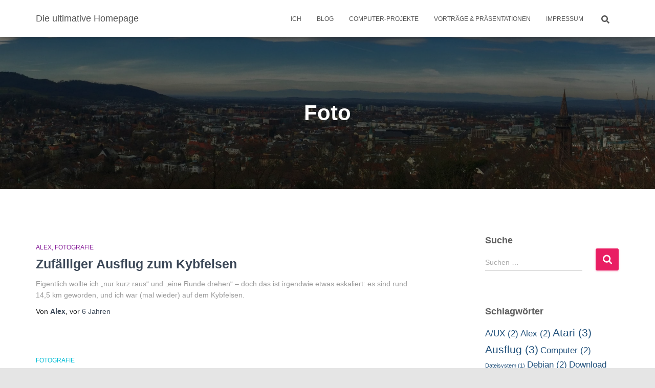

--- FILE ---
content_type: text/html; charset=UTF-8
request_url: https://alex.barton.de/tag/foto/
body_size: 7751
content:
<!DOCTYPE html><html lang="de"><head><meta charset='UTF-8'><meta name="viewport" content="width=device-width, initial-scale=1"><link rel="profile" href="http://gmpg.org/xfn/11"><link media="all" href="https://alex.barton.de/apps/wordpress/wp-content/cache/autoptimize/css/autoptimize_dc30a65e10107c42a1f8b1fc681188ff.css" rel="stylesheet"><title>Foto &#8211; Die ultimative Homepage</title><meta name='robots' content='max-image-preview:large' /><link rel="alternate" type="application/rss+xml" title="Die ultimative Homepage &raquo; Feed" href="https://alex.barton.de/feed/" /><link rel="alternate" type="application/rss+xml" title="Die ultimative Homepage &raquo; Kommentar-Feed" href="https://alex.barton.de/comments/feed/" /><link rel="alternate" type="application/rss+xml" title="Die ultimative Homepage &raquo; Foto Schlagwort-Feed" href="https://alex.barton.de/tag/foto/feed/" /> <script type="text/javascript" src="https://alex.barton.de/apps/wordpress/wp-includes/js/jquery/jquery.min.js?ver=3.7.1" id="jquery-core-js"></script> <link rel="https://api.w.org/" href="https://alex.barton.de/wp-json/" /><link rel="alternate" title="JSON" type="application/json" href="https://alex.barton.de/wp-json/wp/v2/tags/57" /><link rel="EditURI" type="application/rsd+xml" title="RSD" href="https://alex.barton.de/apps/wordpress/xmlrpc.php?rsd" /><meta name="generator" content="WordPress 6.9" /><link rel='shortlink' href='https://bit.ly/3cAAriQ' /><meta name="abstract" content="Die ultimative Homepage von Alexander Barton, Freiburg, Deutschland. Meine Aktivitäten, meine Projekte, mein Blog."><meta name="author" content="Alexander Barton"><meta name="copyright" content="Copyright (c) Alexander Barton. All rights reserved."><meta name="language" content="DE"><meta name="google-site-verification" content="pY_PsOlB3V5YEz4r9S9ZWMIeFOruGHKmjVc93T6RQcM"><meta name="msvalidate.01" content="EEB92FF75CC226106743BA9A6838A83B"><link href="https://freiburg.social/@al3xbar7on" rel="me"><link href="https://libranet.de/profile/al3xbar7on" rel="me"><link rel="preload" as="font" type="font/woff2" href="/apps/wordpress/wp-content/themes/hestia/assets/font-awesome/webfonts/fa-brands-400.woff2" crossorigin="anonymous"><style type="text/css" id="custom-background-css">body.custom-background { background-color: #e5e5e5; background-image: url("https://alex.barton.de/apps/wordpress/wp-content/uploads/2019/07/Schluchsee-e1564520000852.jpeg"); background-position: center center; background-size: cover; background-repeat: no-repeat; background-attachment: fixed; }</style><link rel="icon" href="https://alex.barton.de/apps/wordpress/wp-content/uploads/2019/07/Alex-2015-128x128-freigestellt.png" sizes="32x32" /><link rel="icon" href="https://alex.barton.de/apps/wordpress/wp-content/uploads/2019/07/Alex-2015-128x128-freigestellt.png" sizes="192x192" /><link rel="apple-touch-icon" href="https://alex.barton.de/apps/wordpress/wp-content/uploads/2019/07/Alex-2015-128x128-freigestellt.png" /><meta name="msapplication-TileImage" content="https://alex.barton.de/apps/wordpress/wp-content/uploads/2019/07/Alex-2015-128x128-freigestellt.png" /></head><body class="archive tag tag-foto tag-57 custom-background wp-theme-hestia wp-child-theme-hestia-alex header-layout-default"><div class="wrapper  default "><header class="header "><div style="display: none"></div><nav class="navbar navbar-default  hestia_left navbar-not-transparent navbar-fixed-top"><div class="container"><div class="navbar-header"><div class="title-logo-wrapper"> <a class="navbar-brand" href="https://alex.barton.de/"
 title="Die ultimative Homepage"><p>Die ultimative Homepage</p></a></div><div class="navbar-toggle-wrapper"> <button type="button" class="navbar-toggle" data-toggle="collapse" data-target="#main-navigation"> <span class="icon-bar"></span><span class="icon-bar"></span><span class="icon-bar"></span> <span class="sr-only">Navigation umschalten</span> </button></div></div><div id="main-navigation" class="collapse navbar-collapse"><ul id="menu-oberes-menue" class="nav navbar-nav"><li id="menu-item-363" class="menu-item menu-item-type-post_type menu-item-object-page menu-item-363"><a title="Ich" href="https://alex.barton.de/ich/">Ich</a></li><li id="menu-item-159" class="menu-item menu-item-type-post_type menu-item-object-page current_page_parent menu-item-159"><a title="Blog" href="https://alex.barton.de/blog/">Blog</a></li><li id="menu-item-102" class="menu-item menu-item-type-post_type menu-item-object-page menu-item-102"><a title="Computer-Projekte" href="https://alex.barton.de/computer/">Computer-Projekte</a></li><li id="menu-item-258" class="menu-item menu-item-type-post_type menu-item-object-page menu-item-258"><a title="Vorträge &#038; Präsentationen" href="https://alex.barton.de/talks/">Vorträge &#038; Präsentationen</a></li><li id="menu-item-73" class="menu-item menu-item-type-post_type menu-item-object-page menu-item-73"><a title="Impressum" href="https://alex.barton.de/impressum/">Impressum</a></li><li class="hestia-search-in-menu"><div class="hestia-nav-search"><form role="search" method="get" class="search-form" action="https://alex.barton.de/"> <label> <span class="screen-reader-text">Suche nach:</span> <input type="search" class="search-field" placeholder="Suchen …" value="" name="s" /> </label> <input type="submit" class="search-submit" value="Suchen" /></form></div><a class="hestia-toggle-search"><svg xmlns="http://www.w3.org/2000/svg" viewBox="0 0 512 512" width="16" height="16"><path d="M505 442.7L405.3 343c-4.5-4.5-10.6-7-17-7H372c27.6-35.3 44-79.7 44-128C416 93.1 322.9 0 208 0S0 93.1 0 208s93.1 208 208 208c48.3 0 92.7-16.4 128-44v16.3c0 6.4 2.5 12.5 7 17l99.7 99.7c9.4 9.4 24.6 9.4 33.9 0l28.3-28.3c9.4-9.4 9.4-24.6.1-34zM208 336c-70.7 0-128-57.2-128-128 0-70.7 57.2-128 128-128 70.7 0 128 57.2 128 128 0 70.7-57.2 128-128 128z"></path></svg></a></li></ul></div></div></nav></header><div id="primary" class=" page-header header-small" data-parallax="active" ><div class="container"><div class="row"><div class="col-md-10 col-md-offset-1 text-center"><h1 class="hestia-title">Foto</h1></div></div></div><div class="lazyload header-filter" data-bg="https://alex.barton.de/apps/wordpress/wp-content/uploads/2019/07/Freiburg-Ludwigshoehe-e1564520315890.jpeg" style="background-image: url(data:image/svg+xml,%3Csvg%20xmlns=%22http://www.w3.org/2000/svg%22%20viewBox=%220%200%20500%20300%22%3E%3C/svg%3E);"></div></div><div class="main "><div class="hestia-blogs" data-layout="sidebar-right"><div class="container"><div class="row"><div class="col-md-8 archive-post-wrap"><article 
 id="post-561" 
 class="card card-blog card-plain post-561 post type-post status-publish format-standard hentry category-alex category-foto tag-ausflug tag-dreisamtal tag-foto tag-instagram tag-kybfelsen tag-regenbogen tag-schwarzwald tag-sonne tag-wandern"><div class="row "><div class= "col-sm-12"><span class="category text-info"><a href="https://alex.barton.de/kategorie/alex/" title="Alle Beiträge in Alex anzeigen"  rel="tag">Alex</a> <a href="https://alex.barton.de/kategorie/foto/" title="Alle Beiträge in Fotografie anzeigen"  rel="tag">Fotografie</a> </span><h2 class="card-title entry-title"><a href="https://alex.barton.de/2020/04/zufaelliger-ausflug-zum-kybfelsen/" title="Zufälliger Ausflug zum Kybfelsen" rel="bookmark">Zufälliger Ausflug zum Kybfelsen</a></h2><div class="card-description entry-summary "><p>Eigentlich wollte ich „nur kurz raus“ und „eine Runde drehen“ – doch das ist irgendwie etwas eskaliert: es sind rund 14,5 km geworden, und ich war (mal wieder) auf dem Kybfelsen.</p></div><div class="posted-by vcard author">Von <a href="https://alex.barton.de/author/alex/" title="Alex" class="url"><b class="author-name fn">Alex</b></a>, vor <a href="https://alex.barton.de/2020/04/zufaelliger-ausflug-zum-kybfelsen/"><time class="entry-date published" datetime="2020-04-20T23:34:34+02:00" content="2020-04-20">6 Jahren</time><time class="updated hestia-hidden" datetime="2020-05-09T17:43:26+02:00">20. April 2020</time> </a></div></div></div></article><article 
 id="post-543" 
 class="card card-blog card-plain post-543 post type-post status-publish format-standard hentry category-foto tag-foto tag-freiburg tag-guenterstal tag-gueterbahnhof tag-instagram tag-kybfelsen tag-sonne tag-sonnenuntergang tag-wiehre"><div class="row "><div class= "col-sm-12"><span class="category text-info"><a href="https://alex.barton.de/kategorie/foto/" title="Alle Beiträge in Fotografie anzeigen"  rel="tag">Fotografie</a> </span><h2 class="card-title entry-title"><a href="https://alex.barton.de/2020/03/abendstimmungen-in-freiburg-und-umgebung/" title="Abendstimmungen in Freiburg &#038; Umgebung" rel="bookmark">Abendstimmungen in Freiburg &#038; Umgebung</a></h2><div class="card-description entry-summary "><p>Auch bei mir ist zur Zeit „Home Office“ angesagt. Um so wichtiger, immer wieder raus zu kommen! Dabei sind am Abend einige Bilder entstanden.</p></div><div class="posted-by vcard author">Von <a href="https://alex.barton.de/author/alex/" title="Alex" class="url"><b class="author-name fn">Alex</b></a>, vor <a href="https://alex.barton.de/2020/03/abendstimmungen-in-freiburg-und-umgebung/"><time class="entry-date published" datetime="2020-03-27T21:03:31+01:00" content="2020-03-27">6 Jahren</time><time class="updated hestia-hidden" datetime="2020-05-09T17:45:00+02:00">27. März 2020</time> </a></div></div></div></article><article 
 id="post-500" 
 class="card card-blog card-plain post-500 post type-post status-publish format-standard hentry category-foto tag-ausflug tag-foto tag-freiburg tag-instagram tag-lorettoberg tag-sonne tag-tuniberg tag-vogesen"><div class="row "><div class= "col-sm-12"><span class="category text-info"><a href="https://alex.barton.de/kategorie/foto/" title="Alle Beiträge in Fotografie anzeigen"  rel="tag">Fotografie</a> </span><h2 class="card-title entry-title"><a href="https://alex.barton.de/2020/02/vom-lorettoberg-zu-den-vogesen/" title="Vom Lorettoberg zu den Vogesen" rel="bookmark">Vom Lorettoberg zu den Vogesen</a></h2><div class="card-description entry-summary "><p>War wieder draußen, dabei ist ein Foto auf dem Lorettoberg entstanden: Merzhausen, Vauban, der Tuniberg und die Vogesen sind zu sehen.</p></div><div class="posted-by vcard author">Von <a href="https://alex.barton.de/author/alex/" title="Alex" class="url"><b class="author-name fn">Alex</b></a>, vor <a href="https://alex.barton.de/2020/02/vom-lorettoberg-zu-den-vogesen/"><time class="entry-date published" datetime="2020-02-16T20:01:38+01:00" content="2020-02-16">6 Jahren</time><time class="updated hestia-hidden" datetime="2020-05-09T17:46:27+02:00">16. Februar 2020</time> </a></div></div></div></article><article 
 id="post-469" 
 class="card card-blog card-plain post-469 post type-post status-publish format-standard hentry category-foto tag-ausflug tag-dreisamtal tag-foto tag-freiburg tag-instagram tag-sc-freiburg tag-schlossberg"><div class="row "><div class= "col-sm-12"><span class="category text-info"><a href="https://alex.barton.de/kategorie/foto/" title="Alle Beiträge in Fotografie anzeigen"  rel="tag">Fotografie</a> </span><h2 class="card-title entry-title"><a href="https://alex.barton.de/2020/02/freiburg-von-oben/" title="Freiburg von oben" rel="bookmark">Freiburg von oben</a></h2><div class="card-description entry-summary "><p>War heute mal wieder ein wenig am, um und auf dem Schlossberg laufen, inklusive obligatorischem Besuch &#038; Foto auf dem Turm. Immer wieder schön &#038; sehenswert!</p></div><div class="posted-by vcard author">Von <a href="https://alex.barton.de/author/alex/" title="Alex" class="url"><b class="author-name fn">Alex</b></a>, vor <a href="https://alex.barton.de/2020/02/freiburg-von-oben/"><time class="entry-date published" datetime="2020-02-09T19:32:33+01:00" content="2020-02-09">6 Jahren</time><time class="updated hestia-hidden" datetime="2020-05-10T01:24:28+02:00">9. Februar 2020</time> </a></div></div></div></article><article 
 id="post-395" 
 class="card card-blog card-plain post-395 post type-post status-publish format-standard hentry category-foto category-segeln tag-blasiwald tag-boot tag-fighter tag-foto tag-kielboot tag-schluchsee tag-schwarzwald tag-segeln tag-sonne tag-yacht tag-yachtclub tag-ycb"><div class="row "><div class= "col-sm-12"><span class="category text-info"><a href="https://alex.barton.de/kategorie/foto/" title="Alle Beiträge in Fotografie anzeigen"  rel="tag">Fotografie</a> <a href="https://alex.barton.de/kategorie/segeln/" title="Alle Beiträge in Segeln anzeigen"  rel="tag">Segeln</a> </span><h2 class="card-title entry-title"><a href="https://alex.barton.de/2019/10/segeln-auf-dem-schluchsee/" title="Segeln auf dem Schluchsee" rel="bookmark">Segeln auf dem Schluchsee</a></h2><div class="card-description entry-summary "><p>Freiburg ist toll! Wirklich! Es hat quasi nur einen einzigen Nachteil: es fehlt eine ordentliche und ernstzunehmende Wasserfläche, die sich zum Segeln eignet! Die nächste (und eigentlich auch einzige) Möglichkeit ist der Schluchsee.</p></div><div class="posted-by vcard author">Von <a href="https://alex.barton.de/author/alex/" title="Alex" class="url"><b class="author-name fn">Alex</b></a>, vor <a href="https://alex.barton.de/2019/10/segeln-auf-dem-schluchsee/"><time class="entry-date published" datetime="2019-10-02T22:15:21+02:00" content="2019-10-02">6 Jahren</time><time class="updated hestia-hidden" datetime="2021-12-29T17:32:09+01:00">2. Oktober 2019</time> </a></div></div></div></article></div><div class="col-md-3 blog-sidebar-wrapper col-md-offset-1"><aside id="secondary" class="blog-sidebar" role="complementary"><div id="search-3" class="widget widget_search"><h5>Suche</h5><form role="search" method="get" class="search-form" action="https://alex.barton.de/"> <label> <span class="screen-reader-text">Suche nach:</span> <input type="search" class="search-field" placeholder="Suchen …" value="" name="s" /> </label> <input type="submit" class="search-submit" value="Suchen" /></form></div><div id="tag_cloud-3" class="widget widget_tag_cloud"><h5>Schlagwörter</h5><div class="tagcloud"><a href="https://alex.barton.de/tag/a-ux/" class="tag-cloud-link tag-link-28 tag-link-position-1" style="font-size: 12.581818181818pt;" aria-label="A/UX (2 Einträge)">A/UX<span class="tag-link-count"> (2)</span></a> <a href="https://alex.barton.de/tag/alex/" class="tag-cloud-link tag-link-37 tag-link-position-2" style="font-size: 12.581818181818pt;" aria-label="Alex (2 Einträge)">Alex<span class="tag-link-count"> (2)</span></a> <a href="https://alex.barton.de/tag/atari/" class="tag-cloud-link tag-link-19 tag-link-position-3" style="font-size: 15.636363636364pt;" aria-label="Atari (3 Einträge)">Atari<span class="tag-link-count"> (3)</span></a> <a href="https://alex.barton.de/tag/ausflug/" class="tag-cloud-link tag-link-71 tag-link-position-4" style="font-size: 15.636363636364pt;" aria-label="Ausflug (3 Einträge)">Ausflug<span class="tag-link-count"> (3)</span></a> <a href="https://alex.barton.de/tag/computer/" class="tag-cloud-link tag-link-30 tag-link-position-5" style="font-size: 12.581818181818pt;" aria-label="Computer (2 Einträge)">Computer<span class="tag-link-count"> (2)</span></a> <a href="https://alex.barton.de/tag/dateisystem/" class="tag-cloud-link tag-link-63 tag-link-position-6" style="font-size: 8pt;" aria-label="Dateisystem (1 Eintrag)">Dateisystem<span class="tag-link-count"> (1)</span></a> <a href="https://alex.barton.de/tag/debian/" class="tag-cloud-link tag-link-43 tag-link-position-7" style="font-size: 12.581818181818pt;" aria-label="Debian (2 Einträge)">Debian<span class="tag-link-count"> (2)</span></a> <a href="https://alex.barton.de/tag/download/" class="tag-cloud-link tag-link-25 tag-link-position-8" style="font-size: 12.581818181818pt;" aria-label="Download (2 Einträge)">Download<span class="tag-link-count"> (2)</span></a> <a href="https://alex.barton.de/tag/dreisamtal/" class="tag-cloud-link tag-link-79 tag-link-position-9" style="font-size: 12.581818181818pt;" aria-label="Dreisamtal (2 Einträge)">Dreisamtal<span class="tag-link-count"> (2)</span></a> <a href="https://alex.barton.de/tag/dsgvo/" class="tag-cloud-link tag-link-8 tag-link-position-10" style="font-size: 12.581818181818pt;" aria-label="DSGVO (2 Einträge)">DSGVO<span class="tag-link-count"> (2)</span></a> <a href="https://alex.barton.de/tag/file-system/" class="tag-cloud-link tag-link-64 tag-link-position-11" style="font-size: 8pt;" aria-label="File system (1 Eintrag)">File system<span class="tag-link-count"> (1)</span></a> <a href="https://alex.barton.de/tag/foto/" class="tag-cloud-link tag-link-57 tag-link-position-12" style="font-size: 20.218181818182pt;" aria-label="Foto (5 Einträge)">Foto<span class="tag-link-count"> (5)</span></a> <a href="https://alex.barton.de/tag/freebsd/" class="tag-cloud-link tag-link-87 tag-link-position-13" style="font-size: 8pt;" aria-label="FreeBSD (1 Eintrag)">FreeBSD<span class="tag-link-count"> (1)</span></a> <a href="https://alex.barton.de/tag/freiburg/" class="tag-cloud-link tag-link-38 tag-link-position-14" style="font-size: 18.181818181818pt;" aria-label="Freiburg (4 Einträge)">Freiburg<span class="tag-link-count"> (4)</span></a> <a href="https://alex.barton.de/tag/fritzbox/" class="tag-cloud-link tag-link-102 tag-link-position-15" style="font-size: 8pt;" aria-label="Fritz!Box (1 Eintrag)">Fritz!Box<span class="tag-link-count"> (1)</span></a> <a href="https://alex.barton.de/tag/gdpr/" class="tag-cloud-link tag-link-9 tag-link-position-16" style="font-size: 12.581818181818pt;" aria-label="GDPR (2 Einträge)">GDPR<span class="tag-link-count"> (2)</span></a> <a href="https://alex.barton.de/tag/git/" class="tag-cloud-link tag-link-84 tag-link-position-17" style="font-size: 8pt;" aria-label="Git (1 Eintrag)">Git<span class="tag-link-count"> (1)</span></a> <a href="https://alex.barton.de/tag/guenterstal/" class="tag-cloud-link tag-link-68 tag-link-position-18" style="font-size: 8pt;" aria-label="Günterstal (1 Eintrag)">Günterstal<span class="tag-link-count"> (1)</span></a> <a href="https://alex.barton.de/tag/gueterbahnhof/" class="tag-cloud-link tag-link-69 tag-link-position-19" style="font-size: 8pt;" aria-label="Güterbahnhof (1 Eintrag)">Güterbahnhof<span class="tag-link-count"> (1)</span></a> <a href="https://alex.barton.de/tag/homepage/" class="tag-cloud-link tag-link-5 tag-link-position-20" style="font-size: 20.218181818182pt;" aria-label="Homepage (5 Einträge)">Homepage<span class="tag-link-count"> (5)</span></a> <a href="https://alex.barton.de/tag/instagram/" class="tag-cloud-link tag-link-55 tag-link-position-21" style="font-size: 18.181818181818pt;" aria-label="Instagram (4 Einträge)">Instagram<span class="tag-link-count"> (4)</span></a> <a href="https://alex.barton.de/tag/irc/" class="tag-cloud-link tag-link-35 tag-link-position-22" style="font-size: 12.581818181818pt;" aria-label="IRC (2 Einträge)">IRC<span class="tag-link-count"> (2)</span></a> <a href="https://alex.barton.de/tag/kybfelsen/" class="tag-cloud-link tag-link-67 tag-link-position-23" style="font-size: 12.581818181818pt;" aria-label="Kybfelsen (2 Einträge)">Kybfelsen<span class="tag-link-count"> (2)</span></a> <a href="https://alex.barton.de/tag/linux/" class="tag-cloud-link tag-link-14 tag-link-position-24" style="font-size: 20.218181818182pt;" aria-label="Linux (5 Einträge)">Linux<span class="tag-link-count"> (5)</span></a> <a href="https://alex.barton.de/tag/macos/" class="tag-cloud-link tag-link-85 tag-link-position-25" style="font-size: 12.581818181818pt;" aria-label="macOS (2 Einträge)">macOS<span class="tag-link-count"> (2)</span></a> <a href="https://alex.barton.de/tag/magic/" class="tag-cloud-link tag-link-21 tag-link-position-26" style="font-size: 12.581818181818pt;" aria-label="MagiC (2 Einträge)">MagiC<span class="tag-link-count"> (2)</span></a> <a href="https://alex.barton.de/tag/magicmac/" class="tag-cloud-link tag-link-22 tag-link-position-27" style="font-size: 12.581818181818pt;" aria-label="MagiCMac (2 Einträge)">MagiCMac<span class="tag-link-count"> (2)</span></a> <a href="https://alex.barton.de/tag/ngircd/" class="tag-cloud-link tag-link-36 tag-link-position-28" style="font-size: 12.581818181818pt;" aria-label="ngIRCd (2 Einträge)">ngIRCd<span class="tag-link-count"> (2)</span></a> <a href="https://alex.barton.de/tag/openbsd/" class="tag-cloud-link tag-link-89 tag-link-position-29" style="font-size: 8pt;" aria-label="OpenBSD (1 Eintrag)">OpenBSD<span class="tag-link-count"> (1)</span></a> <a href="https://alex.barton.de/tag/ppin/" class="tag-cloud-link tag-link-83 tag-link-position-30" style="font-size: 8pt;" aria-label="ppin (1 Eintrag)">ppin<span class="tag-link-count"> (1)</span></a> <a href="https://alex.barton.de/tag/regenbogen/" class="tag-cloud-link tag-link-73 tag-link-position-31" style="font-size: 8pt;" aria-label="Regenbogen (1 Eintrag)">Regenbogen<span class="tag-link-count"> (1)</span></a> <a href="https://alex.barton.de/tag/sc-freiburg/" class="tag-cloud-link tag-link-80 tag-link-position-32" style="font-size: 8pt;" aria-label="SC Freiburg (1 Eintrag)">SC Freiburg<span class="tag-link-count"> (1)</span></a> <a href="https://alex.barton.de/tag/schwarzwald/" class="tag-cloud-link tag-link-49 tag-link-position-33" style="font-size: 12.581818181818pt;" aria-label="Schwarzwald (2 Einträge)">Schwarzwald<span class="tag-link-count"> (2)</span></a> <a href="https://alex.barton.de/tag/sip/" class="tag-cloud-link tag-link-103 tag-link-position-34" style="font-size: 8pt;" aria-label="SIP (1 Eintrag)">SIP<span class="tag-link-count"> (1)</span></a> <a href="https://alex.barton.de/tag/software/" class="tag-cloud-link tag-link-20 tag-link-position-35" style="font-size: 22pt;" aria-label="Software (6 Einträge)">Software<span class="tag-link-count"> (6)</span></a> <a href="https://alex.barton.de/tag/sonne/" class="tag-cloud-link tag-link-70 tag-link-position-36" style="font-size: 18.181818181818pt;" aria-label="Sonne (4 Einträge)">Sonne<span class="tag-link-count"> (4)</span></a> <a href="https://alex.barton.de/tag/sonnenuntergang/" class="tag-cloud-link tag-link-65 tag-link-position-37" style="font-size: 8pt;" aria-label="Sonnenuntergang (1 Eintrag)">Sonnenuntergang<span class="tag-link-count"> (1)</span></a> <a href="https://alex.barton.de/tag/telefon/" class="tag-cloud-link tag-link-100 tag-link-position-38" style="font-size: 8pt;" aria-label="Telefon (1 Eintrag)">Telefon<span class="tag-link-count"> (1)</span></a> <a href="https://alex.barton.de/tag/telefonieren/" class="tag-cloud-link tag-link-101 tag-link-position-39" style="font-size: 8pt;" aria-label="Telefonieren (1 Eintrag)">Telefonieren<span class="tag-link-count"> (1)</span></a> <a href="https://alex.barton.de/tag/unix/" class="tag-cloud-link tag-link-27 tag-link-position-40" style="font-size: 12.581818181818pt;" aria-label="UNIX (2 Einträge)">UNIX<span class="tag-link-count"> (2)</span></a> <a href="https://alex.barton.de/tag/update/" class="tag-cloud-link tag-link-12 tag-link-position-41" style="font-size: 15.636363636364pt;" aria-label="Update (3 Einträge)">Update<span class="tag-link-count"> (3)</span></a> <a href="https://alex.barton.de/tag/wandern/" class="tag-cloud-link tag-link-72 tag-link-position-42" style="font-size: 8pt;" aria-label="Wandern (1 Eintrag)">Wandern<span class="tag-link-count"> (1)</span></a> <a href="https://alex.barton.de/tag/wiehre/" class="tag-cloud-link tag-link-66 tag-link-position-43" style="font-size: 8pt;" aria-label="Wiehre (1 Eintrag)">Wiehre<span class="tag-link-count"> (1)</span></a> <a href="https://alex.barton.de/tag/wordpress/" class="tag-cloud-link tag-link-4 tag-link-position-44" style="font-size: 12.581818181818pt;" aria-label="WordPress (2 Einträge)">WordPress<span class="tag-link-count"> (2)</span></a> <a href="https://alex.barton.de/tag/ycb/" class="tag-cloud-link tag-link-74 tag-link-position-45" style="font-size: 8pt;" aria-label="YCB (1 Eintrag)">YCB<span class="tag-link-count"> (1)</span></a></div></div><div id="meta-5" class="widget widget_meta"><h5>Meta</h5><ul><li><a href="https://alex.barton.de/apps/wordpress/wp-login.php">Anmelden</a></li><li><a href="https://alex.barton.de/feed/">Feed der Einträge</a></li><li><a href="https://alex.barton.de/comments/feed/">Kommentar-Feed</a></li><li><a href="https://de.wordpress.org/">WordPress.org</a></li></ul></div></aside></div></div></div></div></div><footer class="footer footer-black footer-big"><div class="container"><div class="hestia-bottom-footer-content"><ul id="menu-social-links-menue" class="footer-menu pull-left"><li id="menu-item-24" class="menu-item menu-item-type-custom menu-item-object-custom menu-item-24"><a href="https://twitter.com/alexbarton">Twitter</a></li><li id="menu-item-23" class="menu-item menu-item-type-custom menu-item-object-custom menu-item-23"><a href="https://www.facebook.com/alexander.barton">Facebook</a></li><li id="menu-item-25" class="menu-item menu-item-type-custom menu-item-object-custom menu-item-25"><a href="https://www.instagram.com/al3xbar7on/">Instagram</a></li><li id="menu-item-85" class="menu-item menu-item-type-custom menu-item-object-custom menu-item-85"><a href="https://github.com/alexbarton">GitHub</a></li><li id="menu-item-26" class="menu-item menu-item-type-custom menu-item-object-custom menu-item-26"><a href="mailto:alex+homepage@barton.de">E-Mail</a></li></ul><div class="copyright pull-right">Hestia | Entwickelt von <a href="https://themeisle.com" rel="nofollow">ThemeIsle</a></div></div></div></footer></div> <script type="speculationrules">{"prefetch":[{"source":"document","where":{"and":[{"href_matches":"/*"},{"not":{"href_matches":["/apps/wordpress/wp-*.php","/apps/wordpress/wp-admin/*","/apps/wordpress/wp-content/uploads/*","/apps/wordpress/wp-content/*","/apps/wordpress/wp-content/plugins/*","/apps/wordpress/wp-content/themes/hestia-alex/*","/apps/wordpress/wp-content/themes/hestia/*","/*\\?(.+)"]}},{"not":{"selector_matches":"a[rel~=\"nofollow\"]"}},{"not":{"selector_matches":".no-prefetch, .no-prefetch a"}}]},"eagerness":"conservative"}]}</script> <button class="hestia-scroll-to-top hestia-scroll-right " title="„Nach oben scrollen“ aktivieren"> <svg xmlns="http://www.w3.org/2000/svg" viewBox="0 0 320 512" width="12.5px" height="20px"><path fill="currentColor" d="M177 255.7l136 136c9.4 9.4 9.4 24.6 0 33.9l-22.6 22.6c-9.4 9.4-24.6 9.4-33.9 0L160 351.9l-96.4 96.4c-9.4 9.4-24.6 9.4-33.9 0L7 425.7c-9.4-9.4-9.4-24.6 0-33.9l136-136c9.4-9.5 24.6-9.5 34-.1zm-34-192L7 199.7c-9.4 9.4-9.4 24.6 0 33.9l22.6 22.6c9.4 9.4 24.6 9.4 33.9 0l96.4-96.4 96.4 96.4c9.4 9.4 24.6 9.4 33.9 0l22.6-22.6c9.4-9.4 9.4-24.6 0-33.9l-136-136c-9.2-9.4-24.4-9.4-33.8 0z"></path></svg> </button> <noscript><style>.lazyload{display:none;}</style></noscript><script data-noptimize="1">window.lazySizesConfig=window.lazySizesConfig||{};window.lazySizesConfig.loadMode=1;</script><script async data-noptimize="1" src='https://alex.barton.de/apps/wordpress/wp-content/plugins/autoptimize/classes/external/js/lazysizes.min.js?ao_version=3.1.14'></script> <script type="text/javascript" id="hestia_scripts-js-extra">var requestpost = {"ajaxurl":"https://alex.barton.de/apps/wordpress/wp-admin/admin-ajax.php","disable_autoslide":"","masonry":"","scroll_offset":"0"};
//# sourceURL=hestia_scripts-js-extra</script> <script type="text/javascript" id="statify-js-js-extra">var statify_ajax = {"url":"https://alex.barton.de/apps/wordpress/wp-admin/admin-ajax.php","nonce":"fc788ab91c"};
//# sourceURL=statify-js-js-extra</script> <script type="text/javascript" id="slb_footer">if ( !!window.jQuery ) {(function($){$(document).ready(function(){if ( !!window.SLB && SLB.has_child('View.init') ) { SLB.View.init({"ui_autofit":true,"ui_animate":true,"slideshow_autostart":true,"slideshow_duration":"7","group_loop":true,"ui_overlay_opacity":"0.8","ui_title_default":false,"theme_default":"slb_black","ui_labels":{"loading":"Laden \u2026","close":"Schlie\u00dfen","nav_next":"Weiter","nav_prev":"Zur\u00fcck","slideshow_start":"Slideshow starten","slideshow_stop":"Slideshow stoppen","group_status":"\u2013 Bild %current% von %total%"}}); }
if ( !!window.SLB && SLB.has_child('View.assets') ) { {$.extend(SLB.View.assets, {"825471231":{"id":570,"type":"image","internal":true,"source":"https:\/\/alex.barton.de\/apps\/wordpress\/wp-content\/uploads\/2020\/04\/20200419-001_kybfelsen_freiburg.jpg","title":"Auf dem Weg zum Kybfelsen: Blick auf Freiburg (19.04.2020)","caption":"Auf dem Weg zum Kybfelsen, oberhalb der Oberwiehre\/Waldsee: Blick \u00fcber Freiburg in Richtung Kaiserstuhl.","description":""},"894466279":{"id":571,"type":"image","internal":true,"source":"https:\/\/alex.barton.de\/apps\/wordpress\/wp-content\/uploads\/2020\/04\/20200419-002_kybfelsen_dreisamtal_kirchzarten.jpg","title":"Aufstieg zum Kybfelsen: Dreisamtal & Kirchzarten (19.04.2020)","caption":"Beim Aufstieg zum Kybfelsen, oberhalb von Littenweiler: Blick nach Osten \u00fcber das Dreisamtal und Kirchzarten.","description":""},"1314865811":{"id":572,"type":"image","internal":true,"source":"https:\/\/alex.barton.de\/apps\/wordpress\/wp-content\/uploads\/2020\/04\/20200419-003_kybfelsen_kurz_davor.jpg","title":"Dichter Wald kurz vor dem Kybfelsen, (19.04.2020)","caption":"Dichter Wald kurz vor dem Kybfelsen, das ist das letzte St\u00fcck, vielleicht noch 500 Meter \u2026","description":""},"829123868":{"id":574,"type":"image","internal":true,"source":"https:\/\/alex.barton.de\/apps\/wordpress\/wp-content\/uploads\/2020\/04\/20200419-005_kybfelsen_regenbogen.jpg","title":"Regenbogen am Kybfelsen (19.04.2020)","caption":"Vom Kybfelsen ist sehr sch\u00f6n ein Regenbogen im Osten zu sehen, \u00fcber dem Kappler Tal.","description":""},"364763448":{"id":573,"type":"image","internal":true,"source":"https:\/\/alex.barton.de\/apps\/wordpress\/wp-content\/uploads\/2020\/04\/20200419-004_kybfelsen_nach_westen.jpg","title":"Aussicht vom Kybfelsen \u00fcber Freiburg (19.04.2020)","caption":"Tolle Stimmung am Kybfelsen mit Blick nach Nord-Westen \u00fcber G\u00fcnterstal und Freiburg. Im Hintergrund der Tuniberg und Kaiserstuhl, ganz im Dunst die Vogesen.","description":""},"337008353":{"id":576,"type":"image","internal":true,"source":"https:\/\/alex.barton.de\/apps\/wordpress\/wp-content\/uploads\/2020\/04\/20200419-006_kybfelsen_nach_westen_2.jpg","title":"Aussicht vom Kybfelsen nach Westen (19.04.2020)","caption":"Blick vom Kybfelsen nach Westen: unten liegt G\u00fcnterstal, rechts im Norden die Ausl\u00e4ufer von Freiburg. Voraus der Illenberg und Kreuzkopf, dahinter der Sch\u00f6nberg.","description":""},"911215806":{"id":577,"type":"image","internal":true,"source":"https:\/\/alex.barton.de\/apps\/wordpress\/wp-content\/uploads\/2020\/04\/20200419-007_kybfelsen_nach_westen_3.jpg","title":"Aussicht vom Kybfelsen nach S\u00fcdwesten (19.04.2020)","caption":"Aussicht vom Kybfelsen nach S\u00fcdwesten, links sind ein paar H\u00e4user von Horben zu sehen. Voraus der Illenberg und Kreuzkopf, dahinter der Sch\u00f6nberg.","description":""},"1494084330":{"id":575,"type":"image","internal":true,"source":"https:\/\/alex.barton.de\/apps\/wordpress\/wp-content\/uploads\/2020\/04\/20200419-008_kybfelsen_gruene_hoelle.jpg","title":"Auf dem R\u00fcckweg vom Kybfelsen: \u201egr\u00fcne H\u00f6lle\u201c (19.04.2020)","caption":"Die Sonne steht auf dem R\u00fcckweg vom Kybfelsen schon recht tief, \u201egr\u00fcne H\u00f6lle!\u201c","description":""},"1424628555":{"id":545,"type":"image","internal":true,"source":"https:\/\/alex.barton.de\/apps\/wordpress\/wp-content\/uploads\/2020\/03\/20200322-001_sonnenuntergang-kybfelsen.jpg","title":"Sonnenuntergang am Kybfelsen (22.03.2020)","caption":"Die Sonne geht hinter den Vogesen unter, Aussicht vom Kybfelsen. Im Vordergrund unten im Tal ist Freiburg-G\u00fcnterstal zu sehen, dann der Freiburger Westen und der Sch\u00f6nberg.","description":""},"1412040382":{"id":548,"type":"image","internal":true,"source":"https:\/\/alex.barton.de\/apps\/wordpress\/wp-content\/uploads\/2020\/03\/20200319-001_sonnenuntergang-gueterbahnhofsareal.jpg","title":"Sonnenuntergang \u00fcber dem G\u00fcterbahnhofsareal (19.03.2020)","caption":"Sonnenuntergang \u00fcber dem G\u00fcterbahnhofs-Areal in Freiburg.","description":""},"1106559597":{"id":546,"type":"image","internal":true,"source":"https:\/\/alex.barton.de\/apps\/wordpress\/wp-content\/uploads\/2020\/03\/20200325-001_sonnenuntergang-wiehre.jpg","title":"Sonnenuntergang in Freiburg-Wiehre (25.03.2020)","caption":"Die Sonne geht \u00fcber der Wiehre in Freiburg unter.","description":""},"1006051288":{"id":547,"type":"image","internal":true,"source":"https:\/\/alex.barton.de\/apps\/wordpress\/wp-content\/uploads\/2020\/03\/20200326-001_sonnenuntergang-wasserschloesschen.jpg","title":"Sonnenuntergang \u00fcber Freiburg (26.03.2020)","caption":"Der Sonnenuntergang \u00fcber Freiburg, im Vordergrund die Oberwiehre, vom Wasserschl\u00f6\u00dfchen aus gesehen.","description":""},"1762033289":{"id":null,"type":"image","internal":true,"source":"https:\/\/alex.barton.de\/apps\/wordpress\/wp-content\/uploads\/2020\/02\/20200216-001_freiburg-tuniberg-vogesen.jpg"},"2081387684":{"id":492,"type":"image","internal":true,"source":"https:\/\/alex.barton.de\/apps\/wordpress\/wp-content\/uploads\/2020\/02\/20200209-001_freiburg-von-oben.jpg","title":"Freiburg von oben (09.02.2020): Blick West","caption":"Sicht \u00fcber Freiburg vom Schlossbergturm, Blick in Richtung Westen \u00fcber die Innenstadt mit dem M\u00fcnster. Im Hintergrund die Vogesen.","description":""},"1484136225":{"id":493,"type":"image","internal":true,"source":"https:\/\/alex.barton.de\/apps\/wordpress\/wp-content\/uploads\/2020\/02\/20200209-002_freiburg-von-oben.jpg","title":"Freiburg von oben (09.02.2020): Blick Nordwest","caption":"Sicht \u00fcber Freiburg vom Schlossbergturm, Blick in Richtung Nord-Westen. Zu sehen der Flugplatz und die Baustelle des neuen SC-Stadions.","description":""},"1663125241":{"id":494,"type":"image","internal":true,"source":"https:\/\/alex.barton.de\/apps\/wordpress\/wp-content\/uploads\/2020\/02\/20200209-003_freiburg-von-oben.jpg","title":"Freiburg von oben (09.02.2020): Blick Ost","caption":"Sicht \u00fcber Freiburg vom Schlossbergturm, Blick in Richtung Osten \u00fcber das Dreisamtal.","description":""}});} }
/* THM */
if ( !!window.SLB && SLB.has_child('View.extend_theme') ) { SLB.View.extend_theme('slb_baseline',{"name":"Grundlinie","parent":"","styles":[{"handle":"base","uri":"https:\/\/alex.barton.de\/apps\/wordpress\/wp-content\/plugins\/simple-lightbox\/themes\/baseline\/css\/style.css","deps":[]}],"layout_raw":"<div class=\"slb_container\"><div class=\"slb_content\">{{item.content}}<div class=\"slb_nav\"><span class=\"slb_prev\">{{ui.nav_prev}}<\/span><span class=\"slb_next\">{{ui.nav_next}}<\/span><\/div><div class=\"slb_controls\"><span class=\"slb_close\">{{ui.close}}<\/span><span class=\"slb_slideshow\">{{ui.slideshow_control}}<\/span><\/div><div class=\"slb_loading\">{{ui.loading}}<\/div><\/div><div class=\"slb_details\"><div class=\"inner\"><div class=\"slb_data\"><div class=\"slb_data_content\"><span class=\"slb_data_title\">{{item.title}}<\/span><span class=\"slb_group_status\">{{ui.group_status}}<\/span><div class=\"slb_data_desc\">{{item.description}}<\/div><\/div><\/div><div class=\"slb_nav\"><span class=\"slb_prev\">{{ui.nav_prev}}<\/span><span class=\"slb_next\">{{ui.nav_next}}<\/span><\/div><\/div><\/div><\/div>"}); }if ( !!window.SLB && SLB.has_child('View.extend_theme') ) { SLB.View.extend_theme('slb_default',{"name":"Standard (hell)","parent":"slb_baseline","styles":[{"handle":"base","uri":"https:\/\/alex.barton.de\/apps\/wordpress\/wp-content\/plugins\/simple-lightbox\/themes\/default\/css\/style.css","deps":[]}]}); }if ( !!window.SLB && SLB.has_child('View.extend_theme') ) { SLB.View.extend_theme('slb_black',{"name":"Standard (dunkel)","parent":"slb_default","styles":[{"handle":"base","uri":"https:\/\/alex.barton.de\/apps\/wordpress\/wp-content\/plugins\/simple-lightbox\/themes\/black\/css\/style.css","deps":[]}]}); }})})(jQuery);}</script> <script type="text/javascript" id="slb_context">if ( !!window.jQuery ) {(function($){$(document).ready(function(){if ( !!window.SLB ) { {$.extend(SLB, {"context":["public","user_guest"]});} }})})(jQuery);}</script> <script defer src="https://alex.barton.de/apps/wordpress/wp-content/cache/autoptimize/js/autoptimize_6ea2d157a7422e329e22e6a47941e1e8.js"></script></body></html> 